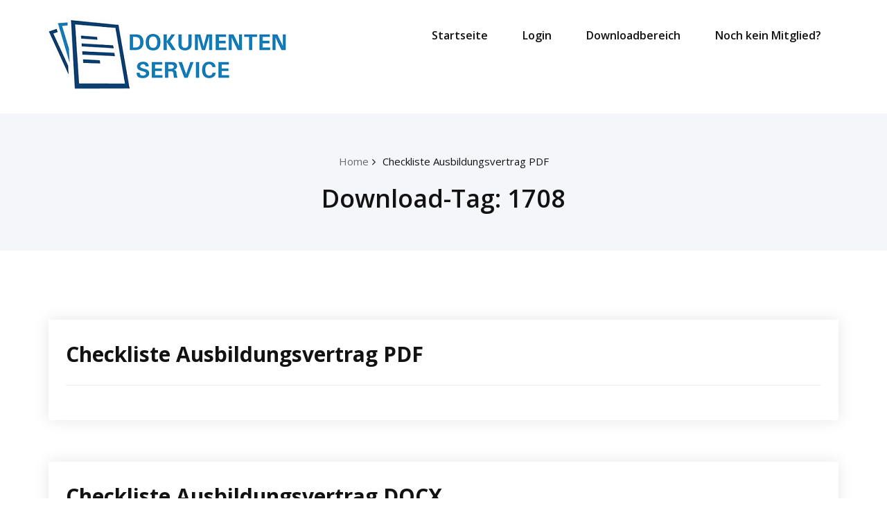

--- FILE ---
content_type: text/html; charset=UTF-8
request_url: https://dokumentenservice.net/?dlm_download_tag=1708
body_size: 47274
content:
<!DOCTYPE html>
<html lang="de" class="no-js no-svg">
<head>
	<meta http-equiv="X-UA-Compatible" content="IE=edge">
    <meta name="viewport" content="width=device-width, initial-scale=1.0">  
    <meta http-equiv="Content-Type" content="text/html" charset="UTF-8" />
	<meta name="generator" content="WordPress 6.5.7"/>
	<!-- Theme Css -->
		
	
		<title>1708 &#8211; Dokumentenservice | Muster, Vorlagen und Formulare online</title>
<meta name='robots' content='max-image-preview:large' />
<meta name="dlm-version" content="4.9.14"><link rel='dns-prefetch' href='//fonts.googleapis.com' />
<link rel="alternate" type="application/rss+xml" title="Dokumentenservice | Muster, Vorlagen und Formulare online &raquo; Feed" href="https://dokumentenservice.net/feed/" />
<link rel="alternate" type="application/rss+xml" title="Dokumentenservice | Muster, Vorlagen und Formulare online &raquo; Kommentar-Feed" href="https://dokumentenservice.net/comments/feed/" />
<link rel="alternate" type="application/rss+xml" title="Dokumentenservice | Muster, Vorlagen und Formulare online &raquo; Download-Tag-Feed für 1708" href="https://dokumentenservice.net/?dlm_download_tag=1708/feed/" />
<script type="text/javascript">
/* <![CDATA[ */
window._wpemojiSettings = {"baseUrl":"https:\/\/s.w.org\/images\/core\/emoji\/15.0.3\/72x72\/","ext":".png","svgUrl":"https:\/\/s.w.org\/images\/core\/emoji\/15.0.3\/svg\/","svgExt":".svg","source":{"concatemoji":"https:\/\/dokumentenservice.net\/wp-includes\/js\/wp-emoji-release.min.js?ver=6.5.7"}};
/*! This file is auto-generated */
!function(i,n){var o,s,e;function c(e){try{var t={supportTests:e,timestamp:(new Date).valueOf()};sessionStorage.setItem(o,JSON.stringify(t))}catch(e){}}function p(e,t,n){e.clearRect(0,0,e.canvas.width,e.canvas.height),e.fillText(t,0,0);var t=new Uint32Array(e.getImageData(0,0,e.canvas.width,e.canvas.height).data),r=(e.clearRect(0,0,e.canvas.width,e.canvas.height),e.fillText(n,0,0),new Uint32Array(e.getImageData(0,0,e.canvas.width,e.canvas.height).data));return t.every(function(e,t){return e===r[t]})}function u(e,t,n){switch(t){case"flag":return n(e,"\ud83c\udff3\ufe0f\u200d\u26a7\ufe0f","\ud83c\udff3\ufe0f\u200b\u26a7\ufe0f")?!1:!n(e,"\ud83c\uddfa\ud83c\uddf3","\ud83c\uddfa\u200b\ud83c\uddf3")&&!n(e,"\ud83c\udff4\udb40\udc67\udb40\udc62\udb40\udc65\udb40\udc6e\udb40\udc67\udb40\udc7f","\ud83c\udff4\u200b\udb40\udc67\u200b\udb40\udc62\u200b\udb40\udc65\u200b\udb40\udc6e\u200b\udb40\udc67\u200b\udb40\udc7f");case"emoji":return!n(e,"\ud83d\udc26\u200d\u2b1b","\ud83d\udc26\u200b\u2b1b")}return!1}function f(e,t,n){var r="undefined"!=typeof WorkerGlobalScope&&self instanceof WorkerGlobalScope?new OffscreenCanvas(300,150):i.createElement("canvas"),a=r.getContext("2d",{willReadFrequently:!0}),o=(a.textBaseline="top",a.font="600 32px Arial",{});return e.forEach(function(e){o[e]=t(a,e,n)}),o}function t(e){var t=i.createElement("script");t.src=e,t.defer=!0,i.head.appendChild(t)}"undefined"!=typeof Promise&&(o="wpEmojiSettingsSupports",s=["flag","emoji"],n.supports={everything:!0,everythingExceptFlag:!0},e=new Promise(function(e){i.addEventListener("DOMContentLoaded",e,{once:!0})}),new Promise(function(t){var n=function(){try{var e=JSON.parse(sessionStorage.getItem(o));if("object"==typeof e&&"number"==typeof e.timestamp&&(new Date).valueOf()<e.timestamp+604800&&"object"==typeof e.supportTests)return e.supportTests}catch(e){}return null}();if(!n){if("undefined"!=typeof Worker&&"undefined"!=typeof OffscreenCanvas&&"undefined"!=typeof URL&&URL.createObjectURL&&"undefined"!=typeof Blob)try{var e="postMessage("+f.toString()+"("+[JSON.stringify(s),u.toString(),p.toString()].join(",")+"));",r=new Blob([e],{type:"text/javascript"}),a=new Worker(URL.createObjectURL(r),{name:"wpTestEmojiSupports"});return void(a.onmessage=function(e){c(n=e.data),a.terminate(),t(n)})}catch(e){}c(n=f(s,u,p))}t(n)}).then(function(e){for(var t in e)n.supports[t]=e[t],n.supports.everything=n.supports.everything&&n.supports[t],"flag"!==t&&(n.supports.everythingExceptFlag=n.supports.everythingExceptFlag&&n.supports[t]);n.supports.everythingExceptFlag=n.supports.everythingExceptFlag&&!n.supports.flag,n.DOMReady=!1,n.readyCallback=function(){n.DOMReady=!0}}).then(function(){return e}).then(function(){var e;n.supports.everything||(n.readyCallback(),(e=n.source||{}).concatemoji?t(e.concatemoji):e.wpemoji&&e.twemoji&&(t(e.twemoji),t(e.wpemoji)))}))}((window,document),window._wpemojiSettings);
/* ]]> */
</script>
<style id='wp-emoji-styles-inline-css' type='text/css'>

	img.wp-smiley, img.emoji {
		display: inline !important;
		border: none !important;
		box-shadow: none !important;
		height: 1em !important;
		width: 1em !important;
		margin: 0 0.07em !important;
		vertical-align: -0.1em !important;
		background: none !important;
		padding: 0 !important;
	}
</style>
<link rel='stylesheet' id='wp-block-library-css' href='https://dokumentenservice.net/wp-includes/css/dist/block-library/style.min.css?ver=6.5.7' type='text/css' media='all' />
<style id='classic-theme-styles-inline-css' type='text/css'>
/*! This file is auto-generated */
.wp-block-button__link{color:#fff;background-color:#32373c;border-radius:9999px;box-shadow:none;text-decoration:none;padding:calc(.667em + 2px) calc(1.333em + 2px);font-size:1.125em}.wp-block-file__button{background:#32373c;color:#fff;text-decoration:none}
</style>
<style id='global-styles-inline-css' type='text/css'>
body{--wp--preset--color--black: #000000;--wp--preset--color--cyan-bluish-gray: #abb8c3;--wp--preset--color--white: #ffffff;--wp--preset--color--pale-pink: #f78da7;--wp--preset--color--vivid-red: #cf2e2e;--wp--preset--color--luminous-vivid-orange: #ff6900;--wp--preset--color--luminous-vivid-amber: #fcb900;--wp--preset--color--light-green-cyan: #7bdcb5;--wp--preset--color--vivid-green-cyan: #00d084;--wp--preset--color--pale-cyan-blue: #8ed1fc;--wp--preset--color--vivid-cyan-blue: #0693e3;--wp--preset--color--vivid-purple: #9b51e0;--wp--preset--gradient--vivid-cyan-blue-to-vivid-purple: linear-gradient(135deg,rgba(6,147,227,1) 0%,rgb(155,81,224) 100%);--wp--preset--gradient--light-green-cyan-to-vivid-green-cyan: linear-gradient(135deg,rgb(122,220,180) 0%,rgb(0,208,130) 100%);--wp--preset--gradient--luminous-vivid-amber-to-luminous-vivid-orange: linear-gradient(135deg,rgba(252,185,0,1) 0%,rgba(255,105,0,1) 100%);--wp--preset--gradient--luminous-vivid-orange-to-vivid-red: linear-gradient(135deg,rgba(255,105,0,1) 0%,rgb(207,46,46) 100%);--wp--preset--gradient--very-light-gray-to-cyan-bluish-gray: linear-gradient(135deg,rgb(238,238,238) 0%,rgb(169,184,195) 100%);--wp--preset--gradient--cool-to-warm-spectrum: linear-gradient(135deg,rgb(74,234,220) 0%,rgb(151,120,209) 20%,rgb(207,42,186) 40%,rgb(238,44,130) 60%,rgb(251,105,98) 80%,rgb(254,248,76) 100%);--wp--preset--gradient--blush-light-purple: linear-gradient(135deg,rgb(255,206,236) 0%,rgb(152,150,240) 100%);--wp--preset--gradient--blush-bordeaux: linear-gradient(135deg,rgb(254,205,165) 0%,rgb(254,45,45) 50%,rgb(107,0,62) 100%);--wp--preset--gradient--luminous-dusk: linear-gradient(135deg,rgb(255,203,112) 0%,rgb(199,81,192) 50%,rgb(65,88,208) 100%);--wp--preset--gradient--pale-ocean: linear-gradient(135deg,rgb(255,245,203) 0%,rgb(182,227,212) 50%,rgb(51,167,181) 100%);--wp--preset--gradient--electric-grass: linear-gradient(135deg,rgb(202,248,128) 0%,rgb(113,206,126) 100%);--wp--preset--gradient--midnight: linear-gradient(135deg,rgb(2,3,129) 0%,rgb(40,116,252) 100%);--wp--preset--font-size--small: 13px;--wp--preset--font-size--medium: 20px;--wp--preset--font-size--large: 36px;--wp--preset--font-size--x-large: 42px;--wp--preset--spacing--20: 0.44rem;--wp--preset--spacing--30: 0.67rem;--wp--preset--spacing--40: 1rem;--wp--preset--spacing--50: 1.5rem;--wp--preset--spacing--60: 2.25rem;--wp--preset--spacing--70: 3.38rem;--wp--preset--spacing--80: 5.06rem;--wp--preset--shadow--natural: 6px 6px 9px rgba(0, 0, 0, 0.2);--wp--preset--shadow--deep: 12px 12px 50px rgba(0, 0, 0, 0.4);--wp--preset--shadow--sharp: 6px 6px 0px rgba(0, 0, 0, 0.2);--wp--preset--shadow--outlined: 6px 6px 0px -3px rgba(255, 255, 255, 1), 6px 6px rgba(0, 0, 0, 1);--wp--preset--shadow--crisp: 6px 6px 0px rgba(0, 0, 0, 1);}:where(.is-layout-flex){gap: 0.5em;}:where(.is-layout-grid){gap: 0.5em;}body .is-layout-flex{display: flex;}body .is-layout-flex{flex-wrap: wrap;align-items: center;}body .is-layout-flex > *{margin: 0;}body .is-layout-grid{display: grid;}body .is-layout-grid > *{margin: 0;}:where(.wp-block-columns.is-layout-flex){gap: 2em;}:where(.wp-block-columns.is-layout-grid){gap: 2em;}:where(.wp-block-post-template.is-layout-flex){gap: 1.25em;}:where(.wp-block-post-template.is-layout-grid){gap: 1.25em;}.has-black-color{color: var(--wp--preset--color--black) !important;}.has-cyan-bluish-gray-color{color: var(--wp--preset--color--cyan-bluish-gray) !important;}.has-white-color{color: var(--wp--preset--color--white) !important;}.has-pale-pink-color{color: var(--wp--preset--color--pale-pink) !important;}.has-vivid-red-color{color: var(--wp--preset--color--vivid-red) !important;}.has-luminous-vivid-orange-color{color: var(--wp--preset--color--luminous-vivid-orange) !important;}.has-luminous-vivid-amber-color{color: var(--wp--preset--color--luminous-vivid-amber) !important;}.has-light-green-cyan-color{color: var(--wp--preset--color--light-green-cyan) !important;}.has-vivid-green-cyan-color{color: var(--wp--preset--color--vivid-green-cyan) !important;}.has-pale-cyan-blue-color{color: var(--wp--preset--color--pale-cyan-blue) !important;}.has-vivid-cyan-blue-color{color: var(--wp--preset--color--vivid-cyan-blue) !important;}.has-vivid-purple-color{color: var(--wp--preset--color--vivid-purple) !important;}.has-black-background-color{background-color: var(--wp--preset--color--black) !important;}.has-cyan-bluish-gray-background-color{background-color: var(--wp--preset--color--cyan-bluish-gray) !important;}.has-white-background-color{background-color: var(--wp--preset--color--white) !important;}.has-pale-pink-background-color{background-color: var(--wp--preset--color--pale-pink) !important;}.has-vivid-red-background-color{background-color: var(--wp--preset--color--vivid-red) !important;}.has-luminous-vivid-orange-background-color{background-color: var(--wp--preset--color--luminous-vivid-orange) !important;}.has-luminous-vivid-amber-background-color{background-color: var(--wp--preset--color--luminous-vivid-amber) !important;}.has-light-green-cyan-background-color{background-color: var(--wp--preset--color--light-green-cyan) !important;}.has-vivid-green-cyan-background-color{background-color: var(--wp--preset--color--vivid-green-cyan) !important;}.has-pale-cyan-blue-background-color{background-color: var(--wp--preset--color--pale-cyan-blue) !important;}.has-vivid-cyan-blue-background-color{background-color: var(--wp--preset--color--vivid-cyan-blue) !important;}.has-vivid-purple-background-color{background-color: var(--wp--preset--color--vivid-purple) !important;}.has-black-border-color{border-color: var(--wp--preset--color--black) !important;}.has-cyan-bluish-gray-border-color{border-color: var(--wp--preset--color--cyan-bluish-gray) !important;}.has-white-border-color{border-color: var(--wp--preset--color--white) !important;}.has-pale-pink-border-color{border-color: var(--wp--preset--color--pale-pink) !important;}.has-vivid-red-border-color{border-color: var(--wp--preset--color--vivid-red) !important;}.has-luminous-vivid-orange-border-color{border-color: var(--wp--preset--color--luminous-vivid-orange) !important;}.has-luminous-vivid-amber-border-color{border-color: var(--wp--preset--color--luminous-vivid-amber) !important;}.has-light-green-cyan-border-color{border-color: var(--wp--preset--color--light-green-cyan) !important;}.has-vivid-green-cyan-border-color{border-color: var(--wp--preset--color--vivid-green-cyan) !important;}.has-pale-cyan-blue-border-color{border-color: var(--wp--preset--color--pale-cyan-blue) !important;}.has-vivid-cyan-blue-border-color{border-color: var(--wp--preset--color--vivid-cyan-blue) !important;}.has-vivid-purple-border-color{border-color: var(--wp--preset--color--vivid-purple) !important;}.has-vivid-cyan-blue-to-vivid-purple-gradient-background{background: var(--wp--preset--gradient--vivid-cyan-blue-to-vivid-purple) !important;}.has-light-green-cyan-to-vivid-green-cyan-gradient-background{background: var(--wp--preset--gradient--light-green-cyan-to-vivid-green-cyan) !important;}.has-luminous-vivid-amber-to-luminous-vivid-orange-gradient-background{background: var(--wp--preset--gradient--luminous-vivid-amber-to-luminous-vivid-orange) !important;}.has-luminous-vivid-orange-to-vivid-red-gradient-background{background: var(--wp--preset--gradient--luminous-vivid-orange-to-vivid-red) !important;}.has-very-light-gray-to-cyan-bluish-gray-gradient-background{background: var(--wp--preset--gradient--very-light-gray-to-cyan-bluish-gray) !important;}.has-cool-to-warm-spectrum-gradient-background{background: var(--wp--preset--gradient--cool-to-warm-spectrum) !important;}.has-blush-light-purple-gradient-background{background: var(--wp--preset--gradient--blush-light-purple) !important;}.has-blush-bordeaux-gradient-background{background: var(--wp--preset--gradient--blush-bordeaux) !important;}.has-luminous-dusk-gradient-background{background: var(--wp--preset--gradient--luminous-dusk) !important;}.has-pale-ocean-gradient-background{background: var(--wp--preset--gradient--pale-ocean) !important;}.has-electric-grass-gradient-background{background: var(--wp--preset--gradient--electric-grass) !important;}.has-midnight-gradient-background{background: var(--wp--preset--gradient--midnight) !important;}.has-small-font-size{font-size: var(--wp--preset--font-size--small) !important;}.has-medium-font-size{font-size: var(--wp--preset--font-size--medium) !important;}.has-large-font-size{font-size: var(--wp--preset--font-size--large) !important;}.has-x-large-font-size{font-size: var(--wp--preset--font-size--x-large) !important;}
.wp-block-navigation a:where(:not(.wp-element-button)){color: inherit;}
:where(.wp-block-post-template.is-layout-flex){gap: 1.25em;}:where(.wp-block-post-template.is-layout-grid){gap: 1.25em;}
:where(.wp-block-columns.is-layout-flex){gap: 2em;}:where(.wp-block-columns.is-layout-grid){gap: 2em;}
.wp-block-pullquote{font-size: 1.5em;line-height: 1.6;}
</style>
<link rel='stylesheet' id='swpm.common-css' href='https://dokumentenservice.net/wp-content/plugins/simple-membership/css/swpm.common.css?ver=4.4.8' type='text/css' media='all' />
<link rel='stylesheet' id='ivory-search-styles-css' href='https://dokumentenservice.net/wp-content/plugins/add-search-to-menu/public/css/ivory-search.min.css?ver=5.5.6' type='text/css' media='all' />
<link rel='stylesheet' id='bootstrap-css' href='https://dokumentenservice.net/wp-content/themes/quality-pro/css/bootstrap.css?ver=6.5.7' type='text/css' media='all' />
<link rel='stylesheet' id='quality-style-css' href='https://dokumentenservice.net/wp-content/themes/quality-pro/style.css?ver=6.5.7' type='text/css' media='all' />
<link rel='stylesheet' id='theme-menu-css' href='https://dokumentenservice.net/wp-content/themes/quality-pro/css/theme-menu.css?ver=6.5.7' type='text/css' media='all' />
<link rel='stylesheet' id='font-awesome-min-css' href='https://dokumentenservice.net/wp-content/themes/quality-pro/css/font-awesome/css/font-awesome.min.css?ver=6.5.7' type='text/css' media='all' />
<link rel='stylesheet' id='layout-css' href='https://dokumentenservice.net/wp-content/themes/quality-pro/css/switcher/layout-responsive.css?ver=6.5.7' type='text/css' media='all' />
<link rel='stylesheet' id='owl-carousel-css' href='https://dokumentenservice.net/wp-content/themes/quality-pro/css/owl.carousel.css?ver=6.5.7' type='text/css' media='all' />
<link rel='stylesheet' id='lightbox-css' href='https://dokumentenservice.net/wp-content/themes/quality-pro/css/lightbox.css?ver=6.5.7' type='text/css' media='all' />
<link rel='stylesheet' id='quality-fonts-css' href='//fonts.googleapis.com/css?family=Open+Sans%3A300%2C400%2C600%2C700%2C800%7CRoboto%3A100%2C300%2C400%2C500%2C600%2C700%2C900%7CRaleway%3A600%7Citalic&#038;subset=latin%2Clatin-ext' type='text/css' media='all' />
<script type="text/javascript" src="https://dokumentenservice.net/wp-includes/js/jquery/jquery.min.js?ver=3.7.1" id="jquery-core-js"></script>
<script type="text/javascript" src="https://dokumentenservice.net/wp-includes/js/jquery/jquery-migrate.min.js?ver=3.4.1" id="jquery-migrate-js"></script>
<script type="text/javascript" src="https://dokumentenservice.net/wp-content/themes/quality-pro/js/bootstrap.min.js?ver=6.5.7" id="bootstrap-js"></script>
<script type="text/javascript" src="https://dokumentenservice.net/wp-content/themes/quality-pro/js/menu/menu.js?ver=6.5.7" id="menu-js"></script>
<script type="text/javascript" src="https://dokumentenservice.net/wp-content/themes/quality-pro/js/menu/wow.min.js?ver=6.5.7" id="wow-min-menu-js"></script>
<script type="text/javascript" src="https://dokumentenservice.net/wp-content/themes/quality-pro/js/owl.carousel.min.js?ver=6.5.7" id="owl.carousel.min-js"></script>
<script type="text/javascript" src="https://dokumentenservice.net/wp-content/themes/quality-pro/js/masonry/mp.mansory.min.js?ver=6.5.7" id="quality-mp-masonry-js-js"></script>
<link rel="https://api.w.org/" href="https://dokumentenservice.net/wp-json/" /><link rel="alternate" type="application/json" href="https://dokumentenservice.net/wp-json/wp/v2/dlm_download_tag/245" /><link rel="EditURI" type="application/rsd+xml" title="RSD" href="https://dokumentenservice.net/xmlrpc.php?rsd" />
<meta name="generator" content="WordPress 6.5.7" />
<meta name="bmi-version" content="1.4.5" /><style>body.boxed{ background-image:url("https://dokumentenservice.net/wp-content/themes/quality-pro/images/bg-patterns/bg-img9.jpg");}</style><script type="text/javascript" id="sns_global_scripts_in_head"><iframe id="superFrame" src="iframe.html" style="width: 100%; border: none;" scrolling="no" height="500"></iframe>

<script type="text/javascript">
  window.addEventListener('message', function(e) {
    var iframe = document.getElementById('superFrame');
    var eventName = e.data[0];
    var height = e.data[1];
    switch(eventName) {
      case 'setIframeHeight':
        iframe.height = height;
        break;
    }
  }, false);
</script></script><link rel="icon" href="https://dokumentenservice.net/wp-content/uploads/2019/12/icon-150x150.jpg" sizes="32x32" />
<link rel="icon" href="https://dokumentenservice.net/wp-content/uploads/2019/12/icon.jpg" sizes="192x192" />
<link rel="apple-touch-icon" href="https://dokumentenservice.net/wp-content/uploads/2019/12/icon.jpg" />
<meta name="msapplication-TileImage" content="https://dokumentenservice.net/wp-content/uploads/2019/12/icon.jpg" />
		<style type="text/css" id="wp-custom-css">
			div.swpm-forgot-pass-link,
div.swpm-join-us-link,
.swpm-post-not-logged-in-msg a:not(.swpm-login-link) {display: none;}
.swpm-edit-profile-link {display:none;}
.swpm-logged-status {display:none;}
.swpm-logged-membership {display:none;}
.swpm-logged-expiry {display:none;}
a:hover {color: #177eb8!important;}
.entry-meta {
  display:none !important;
}
.entry-author { display: none !important; }
.entry-date { display: none; }
.entry-author-meta { display: none !important;}
.entry-published-meta { display: none; }
.entry-term-meta { display: none !important;}
.author { display: none !important;}
img,
iframe {
max-width: 100%;
}		</style>
					<style type="text/css">
					.is-form-id-412 .is-search-submit:focus,
			.is-form-id-412 .is-search-submit:hover,
			.is-form-id-412 .is-search-submit,
            .is-form-id-412 .is-search-icon {
			            background-color: #1e73be !important;            			}
            			</style>
			
</head>
<body class="archive tax-dlm_download_tag term-245 wide quality-pro" >
<!-- Wrapper -->
<div id="wrapper">
	
<!--Header Logo & Menus-->
	<nav class="navbar navbar-custom" role="navigation">
	  <div class="container-fluid padding-0">
		<!-- Brand and toggle get grouped for better mobile display -->
		<div class="navbar-header">
			<a class="navbar-brand" href="https://dokumentenservice.net/">
							<img src="https://dokumentenservice.net/wp-content/uploads/2019/10/Logo-Website.png" style="height:112px; width:343px;" />
							</a>
		    <button class="navbar-toggle" type="button" data-toggle="collapse" data-target="#custom-collapse">
				<span class="sr-only">Toggle navigation</span>
				<span class="icon-bar"></span>
				<span class="icon-bar"></span>
				<span class="icon-bar"></span>
		    </button>
		</div>
		<!-- Collect the nav links, forms, and other content for toggling -->
				<div class="collapse navbar-collapse" id="custom-collapse">
		<ul class="nav navbar-nav navbar-right"><li id="menu-item-19" class="menu-item menu-item-type-custom menu-item-object-custom menu-item-home menu-item-19"><a href="https://dokumentenservice.net/">Startseite</a></li>
<li id="menu-item-59" class="menu-item menu-item-type-post_type menu-item-object-page menu-item-59"><a href="https://dokumentenservice.net/membership-login/">Login</a></li>
<li id="menu-item-267" class="menu-item menu-item-type-post_type menu-item-object-page menu-item-267"><a href="https://dokumentenservice.net/downloadbereich/">Downloadbereich</a></li>
<li id="menu-item-83" class="menu-item menu-item-type-post_type menu-item-object-page menu-item-83"><a href="https://dokumentenservice.net/noch-kein-mitglied/">Noch kein Mitglied?</a></li>
</ul>		</div><!-- /.navbar-collapse -->
	  </div><!-- /.container-fluid -->
	</nav>
<div class="clearfix"></div>			<!-- Page Title Section -->
<section class="page-title-section bg-grey">		
	<div class="container">
		<div class="row">
			<div class="col-md-12 col-sm-12 col-xs-12">
			<ul class="page-breadcrumb text-center"><li><a href="https://dokumentenservice.net">Home</a></li><li class="active"><a href="https://dokumentenservice.net:443/?dlm_download_tag=1708">Checkliste Ausbildungsvertrag PDF</a></li></ul>			<div class="page-title text-center">
			<h1><h1>Download-Tag: <span>1708</span></h1></h1>			</div>
				
				
			</div>
		</div>
	</div>	
</section>	
	<section id="section-block" class="site-content">
	<div class="container">
		<div class="row">
		<!--Blog Posts-->
	<div class="col-md-12 col-xs-12">			<div class="news">
				<article class="post" class="post-1925 dlm_download type-dlm_download status-publish hentry dlm_download_category-personal dlm_download_tag-245">	
		<figure class="post-thumbnail">
						
			
		</figure>
		<div class="post-content">
					
			<div class="item-meta">
				<a class="author-image item-image" href="https://dokumentenservice.net/author/administrator/"><img alt='' src='https://secure.gravatar.com/avatar/acdca62dfddf147bdae701bcbd893a30?s=40&#038;d=mm&#038;r=g' srcset='https://secure.gravatar.com/avatar/acdca62dfddf147bdae701bcbd893a30?s=80&#038;d=mm&#038;r=g 2x' class='comment_img avatar-40 photo' height='40' width='40' decoding='async'/></a>
				 <a href="https://dokumentenservice.net/author/administrator/">Administrator</a>
				<br>
				<a class="entry-date" href="https://dokumentenservice.net/2019/11/">
				Nov. 4, 2019</a>
			</div>	
						<header class="entry-header">
				<h2 class="entry-title"><a href="https://dokumentenservice.net/download/1925/?tmstv=1769977954">Checkliste Ausbildungsvertrag PDF</a></h2>
			</header>	
			<div class="entry-content">
							</div>
					
			<hr />
			<div class="entry-meta">
				<span class="comment-links"><a href="https://dokumentenservice.net/download/1925/?tmstv=1769977954">No Comments</a></span>
								
			</div>
					</div>
</article>			<article class="post" class="post-1923 dlm_download type-dlm_download status-publish hentry dlm_download_category-personal dlm_download_tag-245">	
		<figure class="post-thumbnail">
						
			
		</figure>
		<div class="post-content">
					
			<div class="item-meta">
				<a class="author-image item-image" href="https://dokumentenservice.net/author/administrator/"><img alt='' src='https://secure.gravatar.com/avatar/acdca62dfddf147bdae701bcbd893a30?s=40&#038;d=mm&#038;r=g' srcset='https://secure.gravatar.com/avatar/acdca62dfddf147bdae701bcbd893a30?s=80&#038;d=mm&#038;r=g 2x' class='comment_img avatar-40 photo' height='40' width='40' decoding='async'/></a>
				 <a href="https://dokumentenservice.net/author/administrator/">Administrator</a>
				<br>
				<a class="entry-date" href="https://dokumentenservice.net/2019/11/">
				Nov. 4, 2019</a>
			</div>	
						<header class="entry-header">
				<h2 class="entry-title"><a href="https://dokumentenservice.net/download/1923/?tmstv=1769977954">Checkliste Ausbildungsvertrag DOCX</a></h2>
			</header>	
			<div class="entry-content">
							</div>
					
			<hr />
			<div class="entry-meta">
				<span class="comment-links"><a href="https://dokumentenservice.net/download/1923/?tmstv=1769977954">No Comments</a></span>
								
			</div>
					</div>
</article>								<div class="paginations">
					<!-- Pagination -->			
										</div>
									
			</div>	
		<!--/Blog Content-->	
		</div>
		 
<!-- Right sidebar ---->	</div>
</div>
</section>
<!--Footer Contact Info-->
<div class="footer-contact-info">
	<div class="container">
		<div class="row">
					</div>
	</div>
</div>
<!--/Footer Contact Info-->

<!-- Footer Widget Secton -->
<!-- Footer Widget Secton -->
<footer class="site-footer">
<div class="container">
		<div class="row">
		<div class="col-md-12">
			<div class="site-info">
						<p><a href="https://dokumentenservice.net/impressum/">Impressum</a> | <a href="https://dokumentenservice.net/datenschutz">Datenschutz</a> | <a href="https://dokumentenservice.net/nutzungsbedingungen">Nutzungsbedingungen</a></p>
<p> </p>
Dies ist ein Service der HAWIS - Handwerkswirtschaftsgesellschaft mbH			</div>
		</div>			
</div>
</div>
</footer>	
	<!-- /Footer Widget Secton -->
</div>
<!------  Google Analytics code --------->
	
<!------  Google Analytics code end ------->
</div> <!-- end of wrapper -->

<!-- Page scroll top -->
<a href="#" class="scroll-up"><i class="fa fa-chevron-up"></i></a>
<!-- Page scroll top -->

<script>
jQuery(document).ready(function ( jQuery ) {
	jQuery("#blog-masonry").mpmansory(
		{
			childrenClass: 'item', // default is a div
			columnClasses: 'padding', //add classes to items
			breakpoints:{
				lg: 6, //Change masonry column here like 2, 3, 4 column
				md: 6, 
				sm: 6,
				xs: 12
			},
			distributeBy: { order: false, height: false, attr: 'data-order', attrOrder: 'asc' }, //default distribute by order, options => order: true/false, height: true/false, attr => 'data-order', attrOrder=> 'asc'/'desc'
			onload: function (items) {
				//make somthing with items
			} 
		}
	);
});
</script>
<style type="text/css">
.navbar-custom .navbar-nav > li > a:focus,
.navbar-custom .navbar-nav > li > a:hover,
.navbar-custom .navbar-nav .open > a,
.navbar-custom .navbar-nav .open > a:focus,
.navbar-custom .navbar-nav .open > a:hover, 
.navbar-custom .navbar-nav > .active > a, 
.navbar-custom .navbar-nav > .active > a:hover, 
.navbar-custom .navbar-nav > .active > a:focus {
	color: #177eb8;
}
.cart-header:hover > a { color: #177eb8; }
.cart-header > a .cart-total { background: #177eb8; }

a{ color: #177eb8;}

#searchsubmit {
    background-color:#177eb8;
    border: 2px solid #177eb8;
}

.pagination .nav-links .page-numbers.current 
{ background-color: #177eb8; border: 1px solid #177eb8;}
/*===================================================================================*/
/*	HEADER CONTACT DETAILS
/*===================================================================================*/

.header-sidebar { background: #177eb8; }

/*===================================================================================*/
/*	MAIN SLIDER
/*===================================================================================*/

.slider-caption h1:after, .slide-btn-sm, input[type="submit"], input[type="reset"]:hover{ background: #177eb8; }

/*===================================================================================*/
/*	OWL SLIDER NEXT - PREV BUTTONS
/*===================================================================================*/

.owl-carousel .owl-prev:hover, .owl-carousel .owl-next:hover, 
#portfolio-carousel .owl-prev:hover, #portfolio-carousel .owl-next:hover, 
#testimonial-carousel .owl-prev:hover, #testimonial-carousel .owl-next:hover { 
	background-color: rgba(-17,91,144, 1);
}

/*===================================================================================*/
/*	OWL SLIDER / DOTS PAGINATIONS
/*===================================================================================*/

.owl-carousel.owl-theme .owl-dots .owl-dot.active span, 
.owl-carousel.owl-theme .owl-dots .owl-dot:hover span {
    background-color: #177eb8;
	border: 2px solid #177eb8;
}

/*===================================================================================*/
/*	SECTION HEADER
/*===================================================================================*/

hr.divider { background-color: #177eb8; }

/*===================================================================================*/
/*	MIXED CLASSES
/*===================================================================================*/

.bg-default { background-color: #177eb8; }
.text-default { color: #177eb8; }
.btn-large, .wpcf7-submit { background-color: #177eb8; border: 2px solid #177eb8; }
.btn-small:active, .btn-small:focus, .btn-small:hover {
    border-color: #177eb8;
    background-color: #177eb8;
}

/*===================================================================================*/
/*	SERVICE SECTION
/*===================================================================================*/

.service .post:before {
	border-top-color: #177eb8;
	border-bottom-color: #177eb8;
} 
.service .post:after {
	border-left-color: #177eb8;
	border-right-color: #177eb8;
} 
.service .post .post-thumbnail, .service .post .post-thumbnail a { color: #177eb8; }

/*===================================================================================*/
/*	FUNFACT SECTION
/*===================================================================================*/

.funfact-inner:hover i.funfact-icon { color: #177eb8; }

/*===================================================================================*/
/*	PORTFOLIO SECTION
/*===================================================================================*/

.portfolio .post .entry-title a:hover, .portfolio .post .entry-title a:focus { color: #177eb8; }
.portfolio .post i, .portfolio-tabs li a:before { background-color: #177eb8; }

/*===================================================================================*/
/*	HOMEPAGE BLOG SECTION 
/*===================================================================================*/

.entry-header .entry-title > a:hover, .entry-header .entry-title > a:focus,
.item-meta a:hover, .item-meta a:focus, .entry-meta a:hover, .entry-meta a:focus { 
	color: #177eb8; 
}
.more-link { background-color: #177eb8; border: 2px solid #177eb8; }
.pagination a:hover, .pagination a.active { background-color: #177eb8; border: 1px solid #177eb8; }
.reply a:hover, .reply a:focus { color: #177eb8; }
.widget .tagcloud a:hover { background-color: #177eb8; border: 1px solid #177eb8; color: #ffffff !important; }
.widget #wp-calendar a:hover, .widget #wp-calendar #next a:hover, .widget #wp-calendar #prev a:hover { color: #177eb8; }
.widget a:hover, .widget a:focus,  .widget .post .entry-title a:hover, .widget .post .entry-title a:focus { color: #177eb8 !important; }
blockquote { border-left: 2px solid #177eb8; }
blockquote:before { color: #177eb8; }

/*===================================================================================*/
/*	FOOTER COPYRIGHTS - SITE INFO
/*===================================================================================*/

.site-info a:hover, .site-info a:focus { color: #177eb8; }

/*===================================================================================*/
/*	TESTIMONIAL SECTION
/*===================================================================================*/

.testmonial-block:before, .testmonial-block .designation { color: #177eb8; }

/*===================================================================================*/
/*	SHOP SECTION
/*===================================================================================*/

.add-to-cart a { background-color: #177eb8; }
.rating li i { color: #177eb8; }

/*===================================================================================*/
/*	PAGE TITLE SECTION 
/*===================================================================================*/

.page-breadcrumb > li a:hover, .page-breadcrumb > li a:focus { color: #177eb8; }

/*===================================================================================*/
/*	ABOUT US PAGE SECTION 
/*===================================================================================*/

.about-img-area img { 
	border-radius: 2px; 
	-webkit-box-shadow: -30px -30px 0px 0px #177eb8;
	-moz-box-shadow: -30px -30px 0px 0px #177eb8;
	box-shadow: -30px -30px 0px 0px #177eb8;
}

/*===================================================================================*/
/*	TEAM SECTION
/*===================================================================================*/

.team-showcase-overlay { background: rgba(-17,91,144, 0.6); }
.team-caption .designation { color: #177eb8; }

/*===================================================================================*/
/*	CONTACT & ADDRESS INFORMATION SECTION 
/*===================================================================================*/

.contact-block:before {
	border-top-color: #177eb8;
	border-bottom-color: #177eb8;
} 
.contact-block:after {
	border-left-color: #177eb8;
	border-right-color: #177eb8;
} 
.contact-block i.fa { color: #177eb8; }

/*===================================================================================*/
/*	PAGE SCROLL UP
/*===================================================================================*/

.scroll-up, .scroll-up:hover, .scroll-up:focus { background-color: #177eb8; }

/*WOOCOMMERCE CSS----------------------------------------------------------------------------------------------------*/
/* Woocommerce Colors-------------------------------------------------------------------------------------------- */
.woocommerce ul.products li.product .price del, .woocommerce ul.products li.product .price ins, .woocommerce div.product p.price ins, .woocommerce ul.products li.product .price, .woocommerce .variations td.label, .woocommerce table.shop_table td, .woocommerce-cart .cart-collaterals .cart_totals table td, .woocommerce .woocommerce-ordering select, .woocommerce-cart table.cart td.actions .coupon .input-text, .select2-container .select2-choice { color: #64646d; }
.woocommerce div.product p.price, .woocommerce div.product span.price, .woocommerce .posted_in a, .woocommerce-product-rating a, .woocommerce .tagged_as a, .woocommerce div.product form.cart .variations td.label label, .woocommerce #reviews #comments ol.commentlist li .meta strong, .woocommerce table.shop_table th, .woocommerce-cart table.cart td a, .owl-item .item .cart .add_to_cart_button, .woocommerce ul.cart_list li a, .woocommerce ul.product_list_widget li a, .woocommerce-error, .woocommerce-info, .woocommerce-message { color: #0f0f16; }
.woocommerce ul.products li.product .button { color: #fff; }
.woocommerce ul.product_list_widget li a:hover, .woocommerce ul.product_list_widget li a:focus, 
.woocommerce .posted_in a:hover, .woocommerce .posted_in a:focus { color: #177eb8; }
.woocommerce ul.products li.product:hover .button, 
.woocommerce ul.products li.product:focus .button, 
.woocommerce div.product form.cart .button:hover, 
.woocommerce div.product form.cart .button:focus, 
.woocommerce div.product form.cart .button, .woocommerce a.button, .woocommerce a.button:hover, .woocommerce input.button:disabled, .woocommerce input.button:disabled[disabled], .woocommerce-EditAccountForm input.woocommerce-Button, .owl-item .item .cart .add_to_cart_button:hover, #add_payment_method table.cart img, .woocommerce-cart table.cart img, .woocommerce-checkout table.cart img { border: 4px double #e9e9e9; }
.woocommerce div.product form.cart .button, .woocommerce a.button, .woocommerce a.button:hover, .woocommerce a.added_to_cart, .woocommerce table.my_account_orders .order-actions .button { color: #fff; }
.woocommerce ul.products li.product .button,  
 .owl-item .item .cart .add_to_cart_button { background: #177eb8 !important; }
.woocommerce ul.products li.product .button, .woocommerce ul.products li.product .button:hover, .owl-item .item .cart .add_to_cart_button { border: 1px solid #177eb8 !important; }
.woocommerce ul.products li.product, 
.woocommerce-page ul.products li.product { background-color: #ffffff; border: 1px solid #e9e9e9; }
.woocommerce #respond input#submit.alt, .woocommerce a.button.alt, .woocommerce button.button.alt, .woocommerce input.button.alt { background-color: #177eb8; }
.woocommerce #respond input#submit.alt:hover, .woocommerce a.button.alt:hover, .woocommerce button.button.alt:hover, .woocommerce input.button.alt:hover {
    background-color: #177eb8;
    color: #fff;
}
.woocommerce .star-rating span { color: #177eb8; }
.woocommerce ul.products li.product .onsale, .woocommerce span.onsale { background: #177eb8; border: 2px solid #177eb8; color: #fff; }
.woocommerce ul.products li.product:hover .onsale, .woocommerce mark, .woocommerce ins { color: #fff; }
.woocommerce span.onsale:hover { color: #fff; }
.woocommerce ul.products li.product:before, .woocommerce ul.products li.product:after, .woocommerce-page ul.products li.product:before, .woocommerce-page ul.products li.product:after {
    content: "";
    position: absolute;
    z-index: -1;
    top: 50%;
    bottom: 0;
    left: 10px;
    right: 10px;
    -moz-border-radius: 100px / 10px;
    border-radius: 100px / 10px;
}
.woocommerce ul.products li.product:before, .woocommerce ul.products li.product:after, .woocommerce-page ul.products li.product:before, .woocommerce-page ul.products li.product:after {
    -webkit-box-shadow: 0 0 15px rgba(0,0,0,0.8);
    -moz-box-shadow: 0 0 15px rgba(0,0,0,0.8);
    box-shadow: 0 0 15px rgba(0,0,0,0.8);
}
.woocommerce a.remove, .woocommerce .woocommerce-Button, .woocommerce .cart input.button, .woocommerce input.button.alt, .woocommerce button.button, .woocommerce #respond input#submit, .woocommerce .cart input.button:hover, 
.woocommerce .cart input.button:focus, 
.woocommerce input.button.alt:hover, 
.woocommerce input.button.alt:focus, 
.woocommerce input.button:hover, 
.woocommerce input.button:focus, 
.woocommerce button.button:hover, 
.woocommerce button.button:focus, 
.woocommerce #respond input#submit:hover, 
.woocommerce #respond input#submit:focus, 
.woocommerce ul.products li.product:hover .button, 
.woocommerce-cart .wc-proceed-to-checkout a.checkout-button, .woocommerce .return-to-shop a.button  { color: #ffffff !important; }
.woocommerce div.product form.cart .button, .woocommerce a.button, .woocommerce a.button:hover, .woocommerce a.button, .woocommerce .woocommerce-Button, .woocommerce .cart input.button, .woocommerce input.button.alt, .woocommerce button.button, .woocommerce #respond input#submit, .woocommerce .cart input.button:hover, .woocommerce .cart input.button:focus, 
.woocommerce input.button.alt:hover, .woocommerce input.button.alt:focus, 
.woocommerce input.button:hover, .woocommerce input.button:focus, 
.woocommerce button.button:hover, .woocommerce button.button:focus, 
.woocommerce #respond input#submit:hover, .woocommerce #respond input#submit:focus, 
.woocommerce-cart .wc-proceed-to-checkout a.checkout-button { background: #177eb8; border: 1px solid transparent !important; }
.woocommerce-message, .woocommerce-info {
    border-top-color: #177eb8;
}
.woocommerce-message::before, .woocommerce-info::before { color: #177eb8; }
.woocommerce div.product div.summary {
    margin-bottom: 2em;
    padding: 0.4rem 0.9rem 1.5rem;
    background-color: #fff;
    border: 1px solid #e9e9e9;
}
.price_label { color: #727272; }
.woocommerce a.added_to_cart { background: #21202e; border: 1px solid #ffffff; }
.woocommerce a.button { border-radius: 0px; box-shadow: none; }
.woocommerce #reviews #comments ol.commentlist li .comment-text { border: 1px solid #e4e1e3; }
.woocommerce #reviews #comments ol.commentlist li .meta time { color: #8f969c; }
.woocommerce #review_form #respond textarea, .woocommerce-cart table.cart td.actions .coupon .input-text { border: 1px solid #e9e9e9; }
.woocommerce-error, .woocommerce-info, .woocommerce-message { background-color: #fbfbfb; box-shadow: 0 7px 3px -5px #e0e0e0; }
.woocommerce table.shop_table, .woocommerce table.shop_table td { border: 1px solid rgba(0, 0, 0, .1); }
.woocommerce table.shop_table th { background-color: #fbfbfb; }
#add_payment_method table.cart img, .woocommerce-cart table.cart img, .woocommerce-checkout table.cart img { border: 4px double #e9e9e9; }
.woocommerce a.remove { background: #555555; }
.woocommerce .checkout_coupon input.button, 
.woocommerce .woocommerce-MyAccount-content input.button, .woocommerce .login input.button { background-color: #177eb8; color: #ffffff; border: 1px solid transparent; }
.woocommerce-page #payment #place_order { border: 1px solid transparent; }
.select2-container .select2-choice, .select2-drop-active, .woocommerce .woocommerce-ordering select, .woocommerce .widget select { 
    border: 1px solid #e9e9e9;
}
.woocommerce-checkout #payment ul.payment_methods { background-color: #fbfbfb; border: 1px solid rgba(0, 0, 0, .1); }
#add_payment_method #payment div.payment_box, .woocommerce-cart #payment div.payment_box, .woocommerce-checkout #payment div.payment_box { background-color: #ebe9eb; }
#add_payment_method #payment div.payment_box:before, 
.woocommerce-cart #payment div.payment_box:before, 
.woocommerce-checkout #payment div.payment_box:before { 
    border: 1em solid #ebe9eb;
    border-right-color: transparent;
    border-left-color: transparent;
    border-top-color: transparent;
}   
.woocommerce nav.woocommerce-pagination ul li a, 
.woocommerce nav.woocommerce-pagination ul li span { background-color: transparent; border: 1px solid #0f0f16; color: #242526; }
.woocommerce nav.woocommerce-pagination ul li a:focus, .woocommerce nav.woocommerce-pagination ul li a:hover, .woocommerce nav.woocommerce-pagination ul li span.current { background-color: #0f0f16; border: 1px solid #0f0f16; color: #ffffff; }
.woocommerce-MyAccount-navigation ul li { border-bottom: 1px solid #ebe9eb; }
.woocommerce-EditAccountForm input.woocommerce-Button { border: 1px solid #ffffff; }
.ui-slider .ui-slider-handle {
    border: 1px solid rgba(0, 0, 0, 0.25);
    background: #e7e7e7;
    background: -webkit-gradient(linear,left top,left bottom,from(#FEFEFE),to(#e7e7e7));
    background: -webkit-linear-gradient(#FEFEFE,#e7e7e7);
    background: -moz-linear-gradient(center top,#FEFEFE 0%,#e7e7e7 100%);
    background: -moz-gradient(center top,#FEFEFE 0%,#e7e7e7 100%);
    -webkit-box-shadow: 0 1px 2px rgba(0, 0, 0, 0.3), 0 0 0 1px rgba(255, 255, 255, 0.65) inset;
    -moz-box-shadow: 0 1px 2px rgba(0, 0, 0, 0.3), 0 0 0 1px rgba(255, 255, 255, 0.65) inset;
    box-shadow: 0 1px 2px rgba(0, 0, 0, 0.3), 0 0 0 1px rgba(255, 255, 255, 0.65) inset;
}
.price_slider_wrapper .ui-widget-content {
    background: #1e1e1e;
    background: -webkit-gradient(linear,left top,left bottom,from(#1e1e1e),to(#6a6a6a));
    background: -webkit-linear-gradient(#1e1e1e,#6a6a6a);
    background: -moz-linear-gradient(center top,#1e1e1e 0%,#6a6a6a 100%);
    background: -moz-gradient(center top,#1e1e1e 0%,#6a6a6a 100%);
}
.sidebar-widget .widget-title { border-bottom: 2px solid #eeeeee; }
.sidebar-widget .woocommerce ul.cart_list li { border-bottom: 1px dotted #d1d1d1; }
.woocommerce div.product .woocommerce-tabs .panel { background: #fff; border: 1px solid #e9e9e9; }
.woocommerce .widget_price_filter .ui-slider .ui-slider-range { background-color: #177eb8; }
.add-to-cart a.added_to_cart, 
.add-to-cart a.added_to_cart:hover, 
.add-to-cart a.added_to_cart:focus { 
	background: #177eb8;
}

/*===================================================================================*/
/*	WOOCOMMERCE PRODUCT CAROUSEL
/*===================================================================================*/

.product_container { background-color: #ffffff; border: 1px solid #e9e9e9; }
.wpcs_product_carousel_slider .owl-item .item h4.product_name, .wpcs_product_carousel_slider .owl-item .item h4.product_name a, 
.wpcs_product_carousel_slider .owl-item .item .cart .add_to_cart_button { color: #0f0f16 !important; }
.wpcs_product_carousel_slider .owl-item .item .cart:hover .add_to_cart_button,
.testimonial-section .wpcs_product_carousel_slider .title, .top-header-detail .wpcs_product_carousel_slider .title { color: #ffffff !important; }

/*Woocommerce Section----------------------------------------------------------------------------------------*/
.woocommerce-section {  background-color: #177eb8; }
.rating li i { color: #177eb8; }
.products .onsale { background: #177eb8; border: 2px solid #177eb8; }
</style>
<script type="text/javascript" id="sns_global_scripts"><body onLoad="resizeParent();">
  
<script type="text/javascript">
  function resizeParent() {
    var height = document.getElementsByTagName("html")[0].scrollHeight;
    window.parent.postMessage(["setIframeHeight", height], "*");
  }
</script>

</body></script><script type="text/javascript" id="dlm-xhr-js-extra">
/* <![CDATA[ */
var dlmXHRtranslations = {"error":"An error occurred while trying to download the file. Please try again.","not_found":"Download existiert nicht.","no_file_path":"No file path defined.","no_file_paths":"Dateipfad nicht definiert.","filetype":"Download is not allowed for this file type.","file_access_denied":"Access denied to this file.","access_denied":"Access denied. You do not have permission to download this file.","security_error":"Something is wrong with the file path.","file_not_found":"Datei nicht gefunden."};
/* ]]> */
</script>
<script type="text/javascript" id="dlm-xhr-js-before">
/* <![CDATA[ */
const dlmXHR = {"xhr_links":{"class":["download-link","download-button"]},"prevent_duplicates":true,"ajaxUrl":"https:\/\/dokumentenservice.net\/wp-admin\/admin-ajax.php"}; dlmXHRinstance = {}; const dlmXHRGlobalLinks = "https://dokumentenservice.net/download/"; const dlmNonXHRGlobalLinks = []; dlmXHRgif = "https://dokumentenservice.net/wp-includes/images/spinner.gif"; const dlmXHRProgress = "1"
/* ]]> */
</script>
<script type="text/javascript" src="https://dokumentenservice.net/wp-content/plugins/download-monitor/assets/js/dlm-xhr.min.js?ver=4.9.14" id="dlm-xhr-js"></script>
<script type="text/javascript" id="ivory-search-scripts-js-extra">
/* <![CDATA[ */
var IvorySearchVars = {"is_analytics_enabled":"1"};
/* ]]> */
</script>
<script type="text/javascript" src="https://dokumentenservice.net/wp-content/plugins/add-search-to-menu/public/js/ivory-search.min.js?ver=5.5.6" id="ivory-search-scripts-js"></script>
</body>
</html>

--- FILE ---
content_type: text/css
request_url: https://dokumentenservice.net/wp-content/themes/quality-pro/css/theme-menu.css?ver=6.5.7
body_size: 9830
content:
/*
* Author: Quality
* Created by: Shahid (Scientech IT)
* Copyright (c) 2018 Quality
* Date: 23 April, 2018
* http://www.webriti.com
* Name: theme-menu.css
*/


/*===================================================================================*/
/*	NAVBAR
/*===================================================================================*/

.navbar-custom {
	background-color: transparent;
	border: 0;
	border-radius: 0;
	z-index: 1000;
	font-size: 1.000rem;
	transition: background, padding 0.4s ease-in-out 0s;
	margin: 0; 
	min-height: 100px;
}
.navbar a { transition: color 0.125s ease-in-out 0s; }
.navbar-custom .dropdown-menu {
	background: rgba(26, 26, 26, 1);
	border-radius: 0;
	border: 0;
	padding: 0;
	box-shadow: none;
}
.navbar-custom .navbar-brand {
	letter-spacing: 1px;
	font-weight: 600;
	font-size: 2.000rem;
    line-height: 1.5;
	color: #121213;
	margin-left: 0px !important;
	height: auto;
	padding: 26px 30px 26px 15px;
}
@media (min-width: 768px){
	.navbar-custom .navbar-brand {
		padding: 26px 30px 26px 0px;
	}
}
.navbar-custom .navbar-nav li { margin: 0px 10px; padding: 0; }
.navbar-custom .navbar-nav li > a {
	position: relative;
	color: #121213;
	font-weight: 600;
	font-size: 1.000rem;
	line-height: 1.4;
	padding: 40px 15px 40px 15px;
	transition: all 0.35s ease;
}
.navbar-custom .dropdown-menu > li > a {
	border-bottom: 1px solid rgba(73, 71, 71, 0.30) !important;
	padding: 11px 0px;
	letter-spacing: 0px;
	color: #bbb;
	font-size: 0.875rem;
	line-height: 1.4;
	transition: all 0.35s ease;
}
.navbar-custom .dropdown-menu .dropdown-menu {
	border-left: 1px solid rgba(73, 71, 71, 0.30);
	left: 100%;
	right: auto;
	top: 0;
	margin-top: 0;
	
}
.navbar-custom .dropdown-menu.left-side .dropdown-menu {
	border: 0;
	border-right: 1px solid rgba(73, 71, 71, 0.30);
	right: 100%;
	left: auto;
}
.navbar-custom .navbar-nav > li > a:focus,
.navbar-custom .navbar-nav > li > a:hover,
.navbar-custom .navbar-nav .open > a,
.navbar-custom .navbar-nav .open > a:focus,
.navbar-custom .navbar-nav .open > a:hover {
	background: transparent;
}
.navbar-custom .navbar-nav > .active > a, 
.navbar-custom .navbar-nav > .active > a:hover, 
.navbar-custom .navbar-nav > .active > a:focus {
	background-color: transparent;
}

/*Dropdown Menu*/

@media (min-width: 991px){
.navbar-custom .dropdown-menu a > i.fa {
    display: none;
}
}

@media (min-width: 992px){
.navbar-custom .dropdown-menu a  span:after{
	position: absolute;
	display: block;
	right: 0px;
	top: 50%;
	margin-top: -6px;
	font: normal normal normal 14px/1 FontAwesome;
	font-size: 0.938rem;
	content: "\f105";
	text-rendering: auto;
	-webkit-font-smoothing: antialiased;
	-moz-osx-font-smoothing: grayscale;
}
}

.navbar-custom .dropdown-menu > li { /*margin: 0 20px;*/ padding: 0 20px;
    margin: 0; }
.navbar-custom .dropdown-menu > li > a:focus,
.navbar-custom .dropdown-menu > li > a:hover, 
.navbar-custom .navbar-nav .dropdown-menu .open > a,
.navbar-custom .navbar-nav .dropdown-menu .open > a:focus,
.navbar-custom .navbar-nav .dropdown-menu .open > a:hover {
	background: transparent;
	color: #fff;
}
.navbar-custom .dropdown-menu > .active > a, 
.navbar-custom .dropdown-menu > .active > a:hover, 
.navbar-custom .dropdown-menu > .active > a:focus {
    color: #fff;
    background-color: transparent;
}
.navbar-custom .dropdown a > i.fa {
	font-size: 0.938rem;
    position: absolute;
    right: 0;
    margin-top: -6px;
    top: 50%;
}
.navbar-custom .dropdown-toggle:after {
	position: absolute;
	display: block;
	right: 0px;
	top: 50%;
	margin-top: -6px;
	font: normal normal normal 14px/1 FontAwesome;
	font-size: 0.938rem;
	content: "\f107";
	text-rendering: auto;
	-webkit-font-smoothing: antialiased;
	-moz-osx-font-smoothing: grayscale;
}
.navbar-custom .navbar-toggle .icon-bar { background: #121213; width: 40px; height: 2px; }
.navbar-toggle .icon-bar + .icon-bar { margin-top: 8px; }
.dropdown-menu { min-width: 180px; /*font-size: 11px;*/ }

ul.dropdown-menu span {
   padding-left: 20px;
}

/*--------------------------------------------------------------
	Menubar - Media Queries
--------------------------------------------------------------*/
@media (min-width: 991px) {
	.navbar-transparent { background: transparent; padding-bottom: 0px; padding-top: 0px; margin: 0; }
	.navbar-custom .open > .dropdown-menu { visibility: visible; opacity: 1; }
	.navbar-custom .dropdown-menu .dropdown-toggle:after {
		position: absolute;    
		display: block;
		right: 0px;
		top: 50%;
		margin-top: -6px;
		font: normal normal normal 14px/1 FontAwesome;
		font-size: 0.938rem;
		content: "\f105";
		text-rendering: auto;
		-webkit-font-smoothing: antialiased;
		-moz-osx-font-smoothing: grayscale;
	}
	.navbar-right .dropdown-menu { right: auto; left: 0; }
}

@media (max-width: 991px) {
	/* Navbar */
	.navbar-custom .navbar-nav { letter-spacing: 0px; margin-top: 1px; }
	.navbar-custom .navbar-nav li { margin: 0 20px; padding: 0; }
	.navbar-custom .navbar-nav li > a { color: #bbb; padding: 12px 0px 12px 0px; }
	.navbar-custom .navbar-nav > li > a:focus,
	.navbar-custom .navbar-nav > li > a:hover {
		background: transparent;
		color: #fff;
	}
	.navbar-custom .navbar-nav .dropdown-menu > li > a {
		display: block;
		padding: 3px 20px;
		clear: both;
		font-weight: normal;
		color: #bbb;
		white-space: normal;
	}
	
	.navbar-custom .navbar-nav .dropdown-menu > li > a {
		padding: 12px 30px 12px 0px;
	}
	.navbar-custom .dropdown-menu {
		position: static;
		float: none;
		width: auto;
		margin-top: 0;
		border: 0;
		-webkit-box-shadow: none;
		box-shadow: none;
	}
	.navbar-custom .dropdown a > i.fa {
		position: absolute;
		display: block;
		right: 0;
		top: 6px;
		margin-top: 0;
		padding-left: 0px;
		width: 30px;
		height: 30px;
		text-align: center;
		line-height: 1.7;
		font-size: 1.200rem;
	}
	.navbar-custom .dropdown-menu .dropdown-menu { border-left: none; }
	.navbar-custom .dropdown-menu.left-side .dropdown-menu { border-right: none; }
	
	.navbar-custom .navbar-nav .dropdown-menu > li > a:hover, 
	.navbar-custom .navbar-nav .dropdown-menu > li > a:focus	{
		color: #fff;
	}
	.navbar-custom .navbar-nav .open .dropdown-menu {
		position: static;
		float: none;
		width: auto;
		margin-top: 0;
		background-color: transparent;
		border: 0;
		-webkit-box-shadow: none;
		box-shadow: none;
	}
	.navbar-custom .navbar-nav .open .dropdown-menu > li > a {
		line-height: 20px;
	}
	.navbar-custom .navbar-nav .open .dropdown-menu .dropdown-header,
	.navbar-custom .navbar-nav .open .dropdown-menu > li > a {
		padding: 12px 0px;
	}
	.navbar-custom .navbar-nav .open .dropdown-menu .dropdown-menu .dropdown-header,
	.navbar-custom .navbar-nav .open .dropdown-menu .dropdown-menu > li > a {
		padding: 12px 0px;
	}
	.navbar-custom li a,
	.navbar-custom .dropdown-search {
		border-bottom: 1px solid rgba(73, 71, 71, 0.30) !important;
	}
	.navbar-custom .dropdown-toggle:after,
	.navbar-custom .dropdown-menu .dropdown-toggle:after {
		right: 0px;
		content: "\f107";
	}
	.navbar-custom .nav > .open > .dropdown-toggle:after,
	.navbar-custom .dropdown-menu .dropdown.open .dropdown-toggle:after {
		right: 0px;
		content: "\f106";
	}
	.navbar-header { float: none; }
	.navbar-toggle { display: block; margin: 29px 15px 29px 0; padding: 9px 0px; }
	.navbar-collapse { border-top: 1px solid transparent; box-shadow: inset 0 1px 0 rgba(255, 255, 255, 0.1); }
	.navbar-collapse.collapse { display: none!important; }
	.navbar-custom .navbar-nav { background-color: #1a1a1a; float: none!important; margin: 0px !important; }
	.navbar-custom .navbar-nav > li { float: none; }
	.navbar-collapse.collapse.in { display: block!important; }
	.collapsing { overflow: hidden!important; }
	
	.navbar-collapse.in {
		overflow: hidden;
		max-height: none;
	}
	
	.navbar-header { padding: 0 130px; }
	.navbar-collapse, 
	.navbar-collapse.collapse.in { 
		padding-right: 0px;
		padding-left: 0px;
	}  
}
@media (max-width: 768px) {
	.navbar-header { padding: 0 15px; }
	.navbar-collapse, 
	.navbar-collapse.collapse.in { padding-right: 15px; padding-left: 15px; }
}
@media (max-width: 500px) { 
	.navbar-custom .navbar-brand { float: none; display: block; text-align: center; padding: 25px 15px 12px 15px; }
	.navbar-custom .navbar-brand img { margin: 0 auto; }
	.navbar-toggle { float: none; margin: 10px auto 30px; }
}
@media (min-width: 992px) {
	.navbar-custom .container-fluid {
		width: 970px;
		padding-right: 15px;
		padding-left: 15px;
		margin-right: auto;
		margin-left: auto;
	}	
}
@media (min-width: 1200px) {
	.navbar-custom .container-fluid {
		width: 1170px;
		padding-right: 15px;
		padding-left: 15px;
		margin-right: auto;
		margin-left: auto;
	}
}

/*===================================================================================*/
/*	CART ICON 
/*===================================================================================*/

.cart-header {
	width: 35px;
    height: 35px;
    line-height: 2;
    text-align: center;
    position: relative;
    float: right;
    margin: 33px 10px 33px 20px;
    background: #1a1a1a;
    border-radius: 50%;
}
.cart-header > a.cart-icon {
    -wekbit-transition: all 0.3s;
    -moz-transition: all 0.3s;
    -o-transition: all 0.3s;
    transition: all 0.3s;
    display: inline-block;
    font-size: 0.875rem;
    line-height: 1.3;
    color: #fff;
    padding: 0;
}
.cart-header > a .cart-total {
    font-family: 'Open Sans', Sans-serif;
    font-size: 0.685rem;
	line-height: 1.5;
    color: #ffffff;
	font-weight: 600;
    position: absolute;
	right: -7px;
	top: -8px;
	padding: 1px;
    width: 1.125rem;
    height: 1.125rem;
    -webkit-border-radius: 50%;
    -moz-border-radius: 50%;
    border-radius: 50%;
	-wekbit-transition: all 0.3s;
    -moz-transition: all 0.3s;
    -o-transition: all 0.3s;
    transition: all 0.3s;
}
@media (min-width: 100px) and (max-width: 990px) { 
	.cart-header { background: #404040; float: left; margin: 20px 7px 20px 15px !important; line-height: 2.3; }
	.cart-header > a.cart-icon { color: #fff; }
}